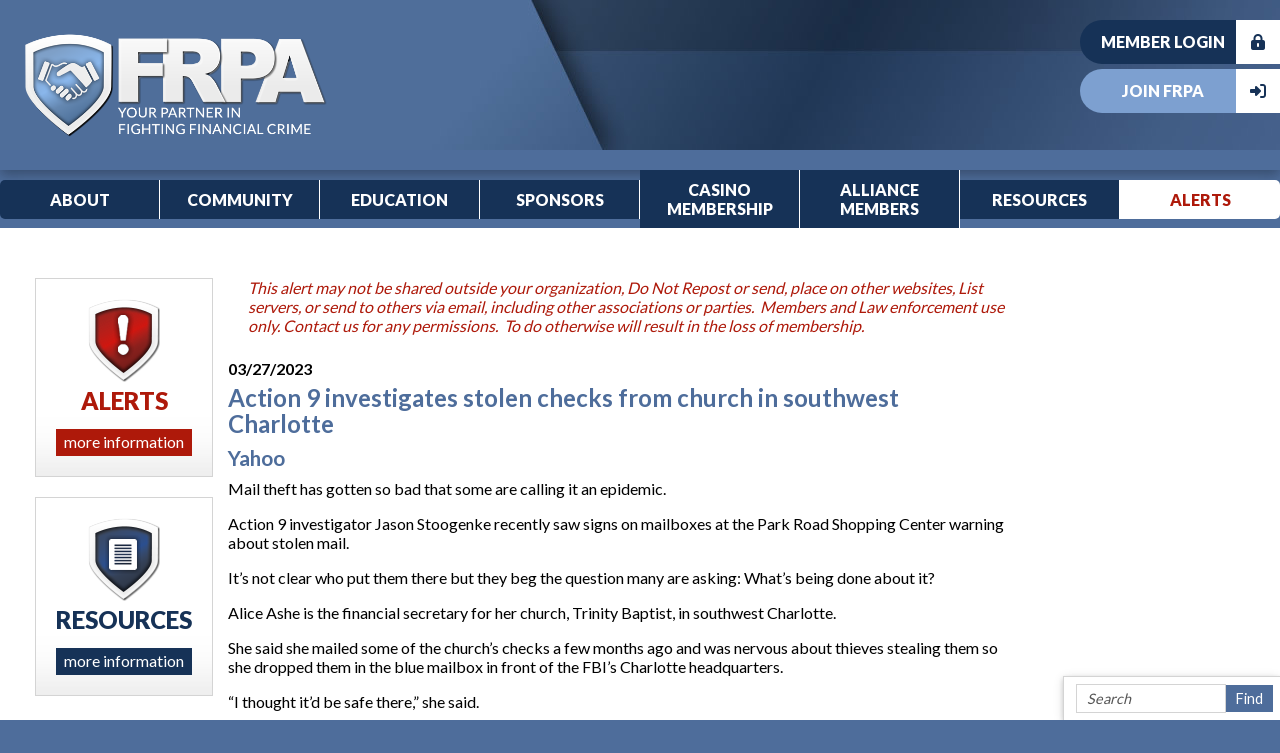

--- FILE ---
content_type: text/html; charset=utf-8
request_url: https://frpafraudviewer.org/aws/FRPA/pt/sd/news_article/500417/_PARENT/layout_details/false
body_size: 4774
content:

<!DOCTYPE HTML>
<html lang="en">
<head><!-- Begin Bootstrap Header -->
      <meta charset="utf-8">
      <meta http-equiv="X-UA-Compatible" content="IE=edge">
      <meta name="viewport" content="width=device-width, initial-scale=1">
      <!-- The above 3 meta tags *must* come first in the head; any other head content must come *after* these tags -->

      <script src="https://frpafraudviewer.org/bootstrap4/js/jquery-3.7.1.min.js"></script>

<!--  <link rel="stylesheet" href="/bootstrap4/css/fontawesome-all.min.css">-->
      <link rel="stylesheet" href="https://frpafraudviewer.org/fontawesome-6.4.2/css/all.min.css?ver=002" />

      <link href="https://frpafraudviewer.org/bootstrap4/css/bootstrap.min.css" rel="stylesheet">

      <link rel="stylesheet" href="https://frpafraudviewer.org/bootstrap4/css/mdb.min.css" xmlns="http://www.w3.org/1999/html">
      
      



<!-- End Bootstrap Header -->


                    <script src="/assets/application-60ff8bc8de862bde836e2c338c572e8df15124a40a140181527d5b5681022dd3.js"></script>
                    <link rel="stylesheet" media="screen" href="/assets/application-9503260fc8cec2d000c4c32051a873aa71b2f0bb6ef8a8d7cc04cf73a27f7e73.css" />
                    

<title>Action 9 investigates stolen checks from church in southwest Charlotte</title>

<link rel="icon" type="image/x-icon" href="https://frpafraudviewer.org/aws/FRPA/am/gi/favicon.ico?ver=1" />

<link href="https://fonts.googleapis.com/css?family=Lato:100,300,400,700,900" rel="stylesheet">

<style type='text/css'>.temp {color:#FFF;}</style><link href='https://frpafraudviewer.org/aws/FRPA/pt/css/css_screen.css?ver=124' media='screen' rel='Stylesheet' type='text/css' />
<style type='text/css'>.temp {color:#FFF;}</style><link href='https://frpafraudviewer.org/aws/FRPA/pt/css/css_print.css?ver=2' media='print' rel='Stylesheet' type='text/css' />

<!--[if lt IE 9]>
  <script src="https://oss.maxcdn.com/html5shiv/3.7.2/html5shiv.min.js"></script>
  <script src="https://oss.maxcdn.com/respond/1.4.2/respond.min.js"></script>
<![endif]-->



<!-- Google tag (gtag.js) -->
<script async src="https://www.googletagmanager.com/gtag/js?id=G-7Z650RTXDG"></script>
<script>
  window.dataLayer = window.dataLayer || [];
  function gtag(){dataLayer.push(arguments);}
  gtag('js', new Date());

  gtag('config', 'G-7Z650RTXDG');
</script>


<meta name="description" content="Mail theft has gotten so bad that some are calling it an epidemic." />
<meta property="og:title" content="Action 9 investigates stolen checks from church in southwest Charlotte" />
<meta property="og:url" content="https://frpafraudviewer.org/aws/FRPA/pt/sd/news_article/500417/_PARENT/layout_details/false" />
<meta property="og:description" content="Mail theft has gotten so bad that some are calling it an epidemic." /></head>

<body class="subpage">





<div id="social-links" class="z-depth-1 hide_on_print wow fadeInUp">
  <ul>
    <li id="site_search">
<div class="tcssearch">
<form action="/aws/FRPA/pt/get_search_results/500417" accept-charset="UTF-8" method="post"><input name="utf8" type="hidden" value="&#x2713;" /><input type="hidden" name="authenticity_token" value="elJ2hjEhKeMWpgiOFn5IBA6UKy3UIRYlG3WuikmP7NgrKFXlW3lv8hiVWng9YgdCg5MKH3cbny2HwhP8YMl3xA==" />
    <input type="hidden" name="component_name" id="component_name" value="search_sitewide" />
    <!-- <input type="text" id="dba-name-tcs" name="dba-name-tcs" />  -->
    <input type="text" name="search_phrase" id="search_phrase" value="Search" size="10" class="search_input" aria-label="Site Search" onFocus="javascript:this.value='';" placeholder="minimum 3 chars" /><input class="search_button" type="submit" value="Find" name="submit" />
</form>


</div></li>
  </ul>
</div>
<div id="header" class="z-depth-1-half">
  <div id="logo">
    <a href="https://frpafraudviewer.org/aws/FRPA/pt/sp/home_page">
    <img src="https://frpafraudviewer.org/aws/FRPA/am/gi/FRPA_logo_tagline.png?ver=6" border="0" alt="Financial & Retailers Protection Association" /></a>
  </div>
  <div id="header-buttons" class="hide_on_print">
    <div id="header-button-login">
      <a href="https://frpafraudviewer.org/aws/FRPA/pt/sp/members" class="tcs_logout">Member Login <i class="fas fa-lock-alt"></i></a>
    </div>
    <div id="header-button-join" class="tcsloginbutton">
      <a href="https://frpafraudviewer.org/aws/FRPA/pt/sp/join" >Join FRPA <i class="fas fa-sign-in-alt"></i></a>
    </div>
    <div id="header-button-profile" class="tcsloginbutton">
      <a href="https://frpafraudviewer.org/aws/FRPA/pt/sp/members" >My Profile <i class="fas fa-user"></i></a>
    </div>
  </div>
</div>


<div id="nav" class="col-md">
  <div class="navbar-expand-md">
    <button class="navbar-toggler" type="button" data-toggle="collapse" data-target="#navbarSupportedContent" aria-controls="navbarSupportedContent" aria-expanded="false" aria-label="Toggle navigation">
    <span class="navbar-toggler-icon"><i class="far fa-bars"></i> Menu</span>
    </button>
    <div class="row collapse navbar-collapse" id="navbarSupportedContent">
      <div class="nav-item col-md">
        <a href="#" data-toggle="dropdown">About</a>
        <div class="dropdown-menu">
          <ul>

<li><A HREF="https://frpafraudviewer.org/aws/FRPA/input_form/display_form_01_show?form_no=5&host=retain&contact_id=$$Contact ID$$" CLASS="tcs_button" TARGET="_parent">Contact</a></li>
<li><a href="https://frpafraudviewer.org/aws/FRPA/pt/sp/about" >Our Story</a></li>
<li><a href="https://frpafraudviewer.org/aws/FRPA/pt/sp/leadership" >Leadership</a></li>
<li><a href="https://frpafraudviewer.org/aws/FRPA/pt/sp/jobs" >Job Openings</a></li></ul>
        </div>
      </div>
      <div class="nav-item col-md">    
          <a href="https://frpa.tradewing.com/" target="_blank">Community</a>    
      </div>
       <div class="nav-item col-md">
        <a href="#" data-toggle="dropdown">Education</a>
        <div class="dropdown-menu">
          

<li><a href="https://frpafraudviewer.org/aws/FRPA/pt/sp/education" >Education</a></li>
<li><a href="https://frpafraudviewer.org/aws/FRPA/pt/sp/education_webinars_members_only" >View Webinars (Members Only)</a></li>
<li><a href="https://frpafraudviewer.org/aws/FRPA/pt/sp/events" >Upcoming Events</a></li>
        </div>
      </div>
      <div class="nav-item col-md">    
          <a href="https://frpafraudviewer.org/aws/FRPA/pt/sp/sponsors" >Sponsors</a>    
      </div>
      <div class="nav-item col-md">    
          <a href="https://frpafraudviewer.org/aws/FRPA/pt/sp/casino" >Casino Membership</a>    
      </div>
      <div class="nav-item col-md">    
          <a href="https://frpafraudviewer.org/aws/FRPA/pt/sp/alliance_members" >Alliance Members</a>    
      </div>
      <div class="nav-item col-md">    
          <a href="https://frpafraudviewer.org/aws/FRPA/pt/sp/resources" >Resources</a>    
      </div>
      <div id="member-nav" class="nav-item col-md ">    
          <a href="#" data-toggle="dropdown">Alerts</a>
        <div class="dropdown-menu">
          

<li><a href="https://frpafraudviewer.org/aws/FRPA/pt/sp/alerts" >Alerts</a></li>
<li><a href="https://frpafraudviewer.org/aws/FRPA/pt/sp/news" >Latest News</a></li>
        </div>  
      </div>
    </div>
  </div>
</div>
<div id="content">
  <div class="container-fluid">
    <div class="row">
      <div id="main" class="col-md-8 order-md-2">
        <div style="float:right; margin:0px 0px 20px 20px;"><div class="tcsnews"><p><span style="color: #ae190a;"><em>This alert may not be shared outside your organization, Do Not Repost or send, place on other websites, List servers, or send to others via email, including other associations or parties.&nbsp; Members and Law enforcement use only. Contact us for any permissions.&nbsp; To do otherwise will result in the loss of membership.</em></span></p></div></div>

<!-- ==================== Begin TCSRESULTS ==================== -->

<h5 class="tcsDetails">Complete Story<br/>&nbsp;</h5><div class="tcs-news-content"><h4 class="tcsDetails">03/27/2023</h4><h2 class="tcsDetails">Action 9 investigates stolen checks from church in southwest Charlotte</h2><h3 class="tcsDetails">Yahoo</h3><p>Mail theft has gotten so bad that some are calling it an epidemic.</p>
<p>Action 9 investigator Jason Stoogenke recently saw signs on mailboxes at the Park Road Shopping Center warning about stolen mail.</p>
<p>It&rsquo;s not clear who put them there but they beg the question many are asking: What&rsquo;s being done about it?</p>
<p>Alice Ashe is the financial secretary for her church, Trinity Baptist, in southwest Charlotte.</p>
<p>She said she mailed some of the church&rsquo;s checks a few months ago and was nervous about thieves stealing them so she dropped them in the blue mailbox in front of the FBI&rsquo;s Charlotte headquarters.</p>
<p>&ldquo;I thought it&rsquo;d be safe there,&rdquo; she said.</p>
<p><a href="https://www.yahoo.com/entertainment/action-9-investigates-stolen-checks-185653356.html" target="_blank" rel="noopener">Read more...</a></p></div><p class="tcs_printer_friendly"><a href="https://frpafraudviewer.org/aws/FRPA/page_template/show_detail/500417?model_name=news_article" target="_blank">Printer-Friendly Version</a></p><br/>

<!-- ==================== End TCSRESULTS ==================== -->

</div>
      <div class="sideleft" class="col-md-4 order-md-1">
        

<div id="sideleft">

  
<div id="box4" class="box">
  <img src="https://frpafraudviewer.org/aws/FRPA/am/gi/box_icon_alerts.png?ver=2" alt="Resources" border="0" class="box_icon" />
  <h2 class="box_title">Alerts</h2>
  <p class="box_text">The FRPA alert system distinguishes us from other groups by gathering and providing information to law enforcement, retailers AND financial institutions.</p>
  <a href="https://frpafraudviewer.org/aws/FRPA/pt/sp/alerts" class="box_link">more information</a>
</div>
  

<div id="box1" class="box">
  <img src="https://frpafraudviewer.org/aws/FRPA/am/gi/box_icon_resources.png?ver=2" alt="Resources" border="0" class="box_icon" />
  <h2 class="box_title">Resources</h2>
  <p class="box_text">Your electronic library to help in fighting financial fraud for all of our partners.</p>
  <a href="https://frpafraudviewer.org/aws/FRPA/pt/sp/resources" class="box_link">more information</a>
</div>

</div>
      </div>
    </div>
  </div>
</div>


<div id="footer">
  <div class="container">
    <div class="row">
      <div class="col-md-10">
        
<strong>&copy;2026 FRPA - Financial & Retailers Protection Association</strong><br/>
PO Box 41601 :: Plymouth, MN 55441<br/>
<a href="mailto:info@frpafraudviewer.org">info@frpafraudviewer.org</a>
<div align="center"><a href='https://frpafraudviewer.org/aws/FRPA/pt/sd/news_article/122732/_parent/layout_details/false' target='_parent'>Privacy Policy</a> | <a href='https://frpafraudviewer.org/aws/FRPA/pt/sd/news_article/122733/_parent/layout_details/false' target='_parent'>Refund Policy</a></div>
      </div>
      <div class="tcspromo col-md">
        <a href="http://www.associationsoftware.com" target="_blank">
        <img src="https://frpafraudviewer.org/aws/FRPA/am/gi/logo_tcspromo.png?ver=0" alt="Developed by TCS Software" border="0" /></a>
      </div>
    </div>
  </div>
</div>

<!-- Begin Bootstrap Footer -->

      <!-- Placed at the end of the document so the pages load faster -->
      <script src="https://frpafraudviewer.org/bootstrap4/js/popper.min.js"></script>
      <script src="https://frpafraudviewer.org/bootstrap4/js/bootstrap.min.js"></script>

      <!--<script>jQuery.noConflict();</script>-->


      <!-- If jQuery options present, then load jQuery add-on (UI) javascripts. But don't reload core jQuery libs since they are loaded above. -->
      

      <!-- Other TCS page-specific Bootstrap-related custom javascript -->
      

<!-- End Bootstrap Footer -->
<!-- Begin Bootstrap-MDB Footer -->

      <style>
          .btn, .btn.btn-sm { font-family: sans-serif;
                                  font-weight: 300;
                                  line-height: 1.255;
                                  color: #fff;
                                  cursor: pointer;
                                  -webkit-appearance: button;
                                  display:inline-block;
                                  white-space: nowrap;
                                  vertical-align: middle;
                                  border: 1px solid transparent;
                                  padding: 0.375em 0.75em;
                                  font-size: 1.0em;
                                  border-radius: 0.25em;
                                  text-transform: none;
                              }
          
          .btn-primary, 
          .btn-primary:hover, 
          .btn-primary:focus, 
          .btn-primary:active { background-color:#007bff !important; border-color:#007bff !important; }
          
          .btn-secondary, 
          .btn-secondary:hover, 
          .btn-secondary:focus, 
          .btn-secondary:active  { background-color:#6c757d !important;    border-color:#6c757d !important; }

          .btn-outline-secondary,
          .btn-outline-secondary:hover,
          .btn-outline-secondary:focus,
          .btn-outline-secondary:active  { color: #797979 !important; background-color:#fff !important; border-color:#fff !important; }

          .btn-danger, 
          .btn-danger:hover, 
          .btn-danger:focus, 
          .btn-danger:active { background-color:#dc3545 !important;    border-color:#dc3545 !important; }
          
          .btn-success, 
          .btn-success:hover, 
          .btn-success:focus, 
          .btn-success:active { background-color:#28a745 !important;    border-color:#28a745 !important; }

      </style>

    <!-- Placed at the end of the document so the pages load faster -->
    <!-- add following line to work-around bug in mdb.min.js -->
    <script>$.fn.pickadate = $.fn.pickadate || {};</script>
    <script src="https://frpafraudviewer.org/bootstrap4/js/mdb.min.js"></script>
    <script src="https://frpafraudviewer.org/bootstrap4/js/wow.min.js"></script>
    <script>
        new WOW().init();
    </script>

<!-- End Bootstrap-MDB Footer -->
</body>
</html>